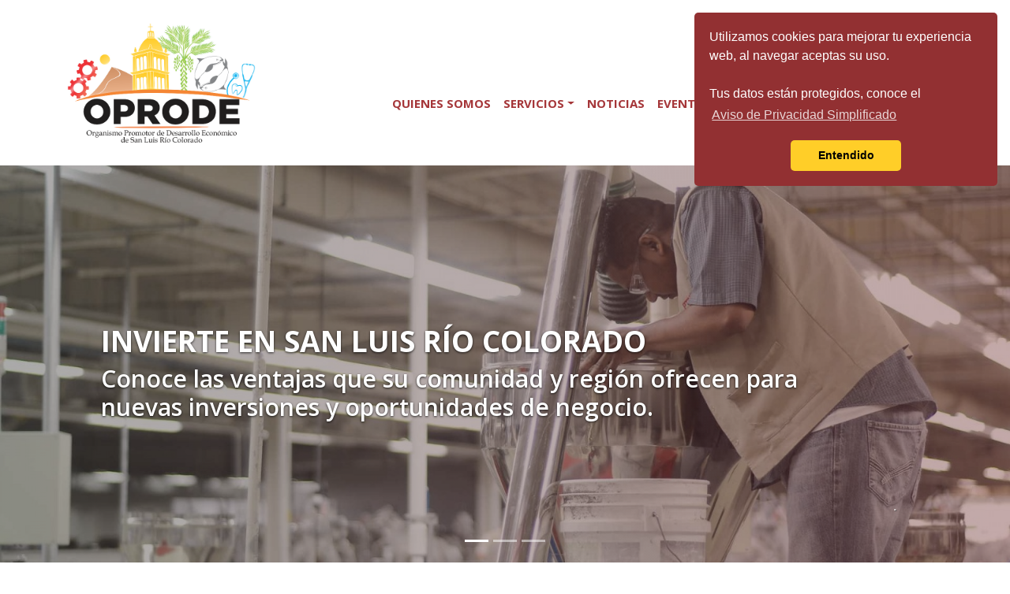

--- FILE ---
content_type: text/html; charset=UTF-8
request_url: http://oprode.gob.mx/
body_size: 27681
content:
    <!DOCTYPE html>
    <!--[if IE 8]><html class="no-js lt-ie9" lang="en"> <![endif]-->
    <!--[if gt IE 8]><!--> <html class="no-js" lang="en"> <!--<![endif]-->

    <head>

        <meta charset="utf-8">
        <meta name="viewport" content="width=device-width, initial-scale=1.0" />

        
        <title> OPRODE - Organismo Promotor de Desarrollo Económico de San Luis Río Colorado</title>
        <meta name="description" content="Conoce como OPRODE se destina a la promoción, retención, expansión y atracción de fuentes de empleo que impulsen el desarrollo económico de San Luis Rio Colorado.">
        <meta name="keywords" content="invierte en san luis rio colorado, inversiones y oportunidades de negocio, OPRODE, organismo promotor, desarrollo economico, san luis rio colorado" />
        <meta name="author" content="OPRODE">

        <meta property="og:type"  content="website">
        <meta property="og:title" content=" OPRODE - Organismo Promotor de Desarrollo Económico de San Luis Río Colorado" />
        <meta property="og:description" content="Conoce como OPRODE se destina a la promoción, retención, expansión y atracción de fuentes de empleo que impulsen el desarrollo económico de San Luis Rio Colorado." />
        <meta property="og:image" content="https://sanluisrc.mx/transparenciaparamunicipales/media/oprode/_blog/slide-1/hero1.jpg" />
        <meta property="og:site_name" content="oprode.gob.mx" />

        <meta name="twitter:card" content="summary">
        <meta name="twitter:title" content=" OPRODE - Organismo Promotor de Desarrollo Económico de San Luis Río Colorado">
        <meta name="twitter:description" content="Conoce como OPRODE se destina a la promoción, retención, expansión y atracción de fuentes de empleo que impulsen el desarrollo económico de San Luis Rio Colorado.">
        <meta name="twitter:image" content="https://sanluisrc.mx/transparenciaparamunicipales/media/oprode/_blog/slide-1/hero1.jpg">
        <!--<meta name="twitter:site" content="@twttrprfile">-->

        <meta property="og:url" content="https://oprode.gob.mx/" />
        <link rel="canonical" href="https://oprode.gob.mx/" />

        <link rel="apple-touch-icon" sizes="180x180" href="https://oprode.gob.mx/favicon/apple-touch-icon.png">
        <link rel="icon" type="image/png" sizes="32x32" href="https://oprode.gob.mx/favicon/favicon-32x32.png">
        <link rel="icon" type="image/png" sizes="16x16" href="https://oprode.gob.mx/favicon/favicon-16x16.png">
        <link rel="manifest" href="https://oprode.gob.mx/favicon/site.webmanifest">
        <link rel="mask-icon" href="https://oprode.gob.mx/favicon/safari-pinned-tab.svg" color="#5bbad5">
        <link rel="shortcut icon" href="https://oprode.gob.mx/favicon/favicon.ico">
        <meta name="msapplication-TileColor" content="#ffffff">
        <meta name="msapplication-config" content="https://oprode.gob.mx/favicon/browserconfig.xml">
        <meta name="theme-color" content="#ffffff">

        <link href="https://oprode.gob.mx/css/bootstrap.min.css" rel="stylesheet">
        <link rel="stylesheet" href="https://use.fontawesome.com/releases/v5.1.1/css/all.css" integrity="sha384-O8whS3fhG2OnA5Kas0Y9l3cfpmYjapjI0E4theH4iuMD+pLhbf6JI0jIMfYcK3yZ" crossorigin="anonymous">
        <link rel="stylesheet" href="https://oprode.gob.mx/css/app.css" />

        <!-- Google Tag Manager --><!--
<script>(function(w,d,s,l,i){w[l]=w[l]||[];w[l].push({'gtm.start':
new Date().getTime(),event:'gtm.js'});var f=d.getElementsByTagName(s)[0],
j=d.createElement(s),dl=l!='dataLayer'?'&l='+l:'';j.async=true;j.src=
'https://www.googletagmanager.com/gtm.js?id='+i+dl;f.parentNode.insertBefore(j,f);
})(window,document,'script','dataLayer','GTM-NCFC6BS');</script> -->
<!-- End Google Tag Manager -->

    </head>


    <body>

        <div class="container">
            <header class="row my-4">
                <div class="col-sm-12 col-md-3 text-center text-md-left">
                    <a href="https://oprode.gob.mx" class="navbar-brand"><img src="https://oprode.gob.mx/img/oprode-logo-header.png" alt="elementocero" class="mr-md-auto img-fluid e0Logo" /></a>
                </div>
                <div class="col-sm-12 col-md-9 text-md-right">
                    <nav class="navbar navbar-expand-lg navbar-light mt-md-2 mt-lg-4">
                        <div class="container justify-content-center">
                            <button class="navbar-toggler collapsed" type="button" data-toggle="collapse" data-target="#navbarToggler1" aria-controls="navbarToggler1" aria-expanded="false" aria-label="Toggle navigation">
                            <span class="navbar-toggler-icon"></span>
                            </button>
                            <div class="navbar-collapse  flex-column  collapse" id="navbarToggler1">
                                <ul id="preNav" class="nav navbar-nav ml-auto text-center pt-1 mt-0 pb-4">

                               
                                    <li class=" px-md-2"><a href="tel:+526535176163">(653) 517 6163</a></li>
                                    <li class=" px-md-2"><a href="https://www.facebook.com/investinsanluis/" target="_blank"><i class="fab fa-facebook-f fa-fw"></i></a></li>
                                </ul>

                                <ul class="nav navbar-nav ml-auto text-center mt-3 mt-md-1">
                                    <li class="nav-item "><a class="nav-link" href="https://oprode.gob.mx/quienes-somos/">QUIENES SOMOS</a></li>
                                    <li class="nav-item dropdown "><a class="nav-link dropdown-toggle" id="navbarDropdownServicios" role="button" data-toggle="dropdown" aria-haspopup="true" aria-expanded="false" href="https://oprode.gob.mx/servicios/">SERVICIOS</a>
                                    <div class="dropdown-menu" aria-labelledby="navbarDropdownServicios">
                               
                            
                                          <a class="dropdown-item" href="https://oprode.gob.mx/servicios/invest-in-san-luis-rio-colorado/">Invest In SLRC</a>
                                          <a class="dropdown-item" href="https://oprode.gob.mx/servicios/fideson/">FIDESON</a>
                                          <a class="dropdown-item " href="https://oprode.gob.mx/resumen-de-trabajo/" >Resumen de Trabajo</a>
                                        </div>
                                    </li>
                                    <li class="nav-item "><a class="nav-link" href="https://oprode.gob.mx/noticias/">NOTICIAS</a></li>
                                    <li class="nav-item "><a class="nav-link" href="https://oprode.gob.mx/eventos/">EVENTOS</a></li>
                                    <li class="nav-item dropdown "><a class="nav-link dropdown-toggle" id="navbarDropdown" role="button" data-toggle="dropdown" aria-haspopup="true" aria-expanded="false" href="#">TRANSPARENCIA</a>
                                        <div class="dropdown-menu" aria-labelledby="navbarDropdown">
                                          <a class="dropdown-item" href="https://oprode.gob.mx/transparencia/informacion-publica-basica/">Información Pública Básica</a>
                                          <a class="dropdown-item" href="https://oprode.gob.mx/transparencia/conac/">CONAC</a>
                                          <a class="dropdown-item" href="https://oprode.gob.mx/transparencia/disciplina-financiera/">Disciplina Financiera</a>
                                        </div>
                                    </li>
                                    <li class="nav-item "><a class="nav-link" href="https://oprode.gob.mx/contacto/">CONTACTO</a></li>
                                </ul>
                            </div>
                        </div>
                    </nav>
                </div>
            </header>
        </div>


    <section id="hero" class="py-0">
        <div id="carouselIndicators" class="carousel slide" data-ride="carousel">
            <ol class="carousel-indicators">
                <li data-target="#carouselIndicators" data-slide-to="0" class="active"></li>
                <li data-target="#carouselIndicators" data-slide-to="1"></li>
                <li data-target="#carouselIndicators" data-slide-to="2"></li>
            </ol>
            <div class="carousel-inner">
                                    <div class="carousel-item active ">
                        <img class="d-block w-100" src="https://sanluisrc.mx/transparenciaparamunicipales/media/oprode/_blog/slide-1/hero1.jpg" alt="Slide 1">
                        <figcaption class="d-none d-sm-block orbit-caption txtcntr">.</figcaption>
                    </div>
                                        <div class="carousel-item ">
                        <img class="d-block w-100" src="https://sanluisrc.mx/transparenciaparamunicipales/media/oprode/_blog/slide-2/hero2.png" alt="Slide 2">
                        <figcaption class="d-none d-sm-block orbit-caption txtcntr">.</figcaption>
                    </div>
                                        <div class="carousel-item ">
                        <img class="d-block w-100" src="https://sanluisrc.mx/transparenciaparamunicipales/media/oprode/_blog/slide-3/hero3.png" alt="Slide 3">
                        <figcaption class="d-none d-sm-block orbit-caption txtcntr">.</figcaption>
                    </div>
                                </div>
            <!--<a class="carousel-control-prev" href="#carouselIndicators" role="button" data-slide="prev">
                <span class="carousel-control-prev-icon" aria-hidden="true"></span>
                <span class="sr-only">Previous</span>
            </a>
            <a class="carousel-control-next" href="#carouselIndicators" role="button" data-slide="next">
                <span class="carousel-control-next-icon" aria-hidden="true"></span>
                <span class="sr-only">Next</span>
            </a>-->
            <div class="carousel-caption d-md-block">
                <h1>INVIERTE EN SAN LUIS RÍO COLORADO</h1>
                <h2>Conoce las ventajas que su comunidad y región ofrecen para nuevas inversiones y oportunidades de negocio.</h2>
            </div>
        </div>
    </section>



    <section class="container py-4">
            <div class="row justify-content-center my-5">
                <div class="col-md-9 text-center">
                    <p class="h1 text-uppercase">Quienes Somos</p>
                    <h3 class="h3 mt-4"><strong>OPRODE</strong> es el Organismo Promotor de Desarrollo Económico de San Luis Rio Colorado.</h3>
                    <p class="h3 mb-4">Nuestro objetivo es la promoción, retención, expansión y atracción de fuentes de empleo que impulsen el desarrollo económico de la ciudad y así contribuir a enriquecer la calidad de vida de su comunidad.</p>
                    <a href="https://oprode.gob.mx/quienes-somos/" class="btn btn-primary">Más sobre OPRODE</a>
                </div>
            </div>
    </section>



     <section id="video" class="darkGray-bg py-5">
         <div class="container">
            <div class="row justify-content-center my-5">
                <div class="col-md-12 text-center">
                    <!--
                    <div class="embed-responsive embed-responsive-16by9">
                      <iframe src="https://www.youtube.com/embed/sMKfJPUrQOM" frameborder="0" allow="accelerometer; autoplay; encrypted-media; gyroscope; picture-in-picture" allowfullscreen></iframe>
                    </div>
                    -->
                    

                    <ul class="nav nav-tabs mb-0" id="myTab" role="tablist">
                        <li class="nav-item">
                            <a class="nav-link style2 active" id="video1-tab" data-toggle="tab" href="#vid1" role="tab" aria-controls="vid1" aria-selected="true"><i class="fab fa-youtube"></i> Turismo Médico</a>
                        </li>
                        <li class="nav-item">
                            <a class="nav-link style2" id="video2-tab" data-toggle="tab" href="#vid2" role="tab" aria-controls="vid2" aria-selected="false"><i class="fab fa-youtube"></i> Foro Binacional</a>
                        </li>
                        <li class="nav-item">
                            <a class="nav-link style2" id="video3-tab" data-toggle="tab" href="#vid3" role="tab" aria-controls="vid3" aria-selected="false"><i class="fab fa-youtube"></i> Promoción</a>
                        </li>
                    </ul>


                    <div class="tab-content" id="myTabContent">
                        <div class="tab-pane fade show active" id="vid1" role="tabpanel" aria-labelledby="video1-tab">
                            <div class="embed-responsive embed-responsive-16by9">
                            <iframe width="560" height="315" src="https://www.youtube.com/embed/1dP6n9sbWWM?controls=0" frameborder="0" allow="accelerometer; autoplay; encrypted-media; gyroscope; picture-in-picture" allowfullscreen></iframe>
                            </div> 
                        </div>

                        <div class="tab-pane fade" id="vid2" role="tabpanel" aria-labelledby="video2-tab">
                           <div class="embed-responsive embed-responsive-16by9">
                            <iframe width="560" height="315" src="https://www.youtube.com/embed/PkkSVfIEaps?controls=0" frameborder="0" allow="accelerometer; autoplay; encrypted-media; gyroscope; picture-in-picture" allowfullscreen></iframe>
                            </div>     
                        </div>

                        <div class="tab-pane fade" id="vid3" role="tabpanel" aria-labelledby="video3-tab">
                           <div class="embed-responsive embed-responsive-16by9">
                            <iframe src="https://www.youtube.com/embed/sMKfJPUrQOM" frameborder="0" allow="accelerometer; autoplay; encrypted-media; gyroscope; picture-in-picture" allowfullscreen></iframe>
                            </div>     
                        </div>
                    </div>


                    
                </div>
            </div>
        </div>
    </section>



    <section class="container pt-4 pb-3">
        <div class="row justify-content-between mt-5 mb-5">
            
            <div class="col-md-12 mb-5 mb-md-0">
                <p class="h4 pb-2"><strong>SERVICIOS</strong></p>
                <div class="card-deck">
                    
                    <div class="card liteGray-bg col-md-6 px-0">
                        <a href="http://oprode.gob.mx/servicios/bolsa-de-trabajo/" class="noFX">
                            <div class="figureBox" style="height:190px;"><img src="http://oprode.gob.mx/img/bolsa-de-trabajo.png" alt="Bolsa de Trabajo" class="card-img-top"></div>
                            <div class="card-body">
                                <p class="mb-1"><span class="h5 card-title font-weight-bold">Bolsa de Trabajo</span></p>
                                <p class="card-text mb-1">Este programa ofrece atención a la población en busca de empleo.</p>
                            </div>
                        </a>
                    </div>
                    
                                            <div class="card liteGray-bg col-md-6 px-0">
                            <a href="https://oprode.gob.mx/servicios/invest-in-san-luis-rio-colorado/" class="noFX"><div class="figureBox" style="height:190px;"><img src="https://sanluisrc.mx/transparenciaparamunicipales/media//oprode/_contenido/invest-in-san-luis-rio-colorado/cover_invest.jpg" alt="Invest In San Luis Río Colorado" class="card-img-top" /></div>                            <div class="card-body">
                                <p class="mb-1"><span class="h5 card-title"><strong>Invest In San Luis Río Colorado</strong></span></p>
                                <p class="card-text mb-2">Invest In es una extensión de OPRODE)&nbsp; que tiene como finalidad promover la inversión en la ciudad.</p>
                            </div>
                            </a>
                        </div>
                                                <div class="card liteGray-bg col-md-6 px-0">
                            <a href="https://oprode.gob.mx/servicios/medical-cluster/" class="noFX"><div class="figureBox" style="height:190px;"><img src="https://sanluisrc.mx/transparenciaparamunicipales/media//oprode/_contenido/medical-cluster/cover_medical-cluster.jpg" alt="Medical Cluster" class="card-img-top" /></div>                            <div class="card-body">
                                <p class="mb-1"><span class="h5 card-title"><strong>Medical Cluster</strong></span></p>
                                <p class="card-text mb-2">Directorio Médico y de actividades económicas de Turismo Médico en San Luis Río Colorado.</p>
                            </div>
                            </a>
                        </div>
                                        </div>
                <p class="pt-4 small text-uppercase font-weight-bold text-center text-md-right"><a href="https://oprode.gob.mx/servicios/">Consulta todos los servicios <i class="fas fa-chevron-right"></i></a></p>
            </div>
            
        </div>
        
        
        <div class="row justify-content-between mt-5 mb-5">
            <div class="col-md-12">
                
                <p class="h4 pb-2"><strong>NOTICIAS Y EVENTOS</strong></p>
                <div class="card-deck">
                                        <div class="card bg-white border-white col-md-6 px-0">
                        <a href="https://oprode.gob.mx/noticias/caso-de-exito-alberto-candelas/" class="noFX"> 
                            <div class="figureBox rounded" style="height:120px;"><img src="https://sanluisrc.mx/transparenciaparamunicipales/media//oprode/_blog/caso-de-exito-alberto-candelas/th_357724500_805857944535325_8068563820038705341_n.jpg" alt="Caso de éxito Alberto Candelas" class="card-img-top" /></div>                            <div class="card-body pt-1 px-0">
                                <p><span class="small text-uppercase text-secondary">05 de Julio de 2023</span><br><span class="h6 card-title">Caso de éxito Alberto Candelas</span></p>
                            </div>
                        </a>
                    </div>
                                        <div class="card bg-white border-white col-md-6 px-0">
                        <a href="https://oprode.gob.mx/noticias/promueve-oprode-creditos-para-pequenos-negocios/" class="noFX"> 
                            <div class="figureBox rounded" style="height:120px;"><img src="https://sanluisrc.mx/transparenciaparamunicipales/media//oprode/_blog/promueve-oprode-creditos-para-pequenos-negocios/th_417aae0b-99f2-44c4-b1dc-5d614661a803.jpg" alt="Promueve OPRODE creditos para pequeños negocios" class="card-img-top" /></div>                            <div class="card-body pt-1 px-0">
                                <p><span class="small text-uppercase text-secondary">05 de Junio de 2023</span><br><span class="h6 card-title">Promueve OPRODE creditos para pequeños negocios</span></p>
                            </div>
                        </a>
                    </div>
                                        <div class="card bg-white border-white col-md-6 px-0">
                        <a href="https://oprode.gob.mx/noticias/registrate-como-expositor-en-la-expo-empleate-2023/" class="noFX"> 
                            <div class="figureBox rounded" style="height:120px;"><img src="https://sanluisrc.mx/transparenciaparamunicipales/media//oprode/_blog/registrate-como-expositor-en-la-expo-empleate-2023/EXPOEMPLEATE INFOGRAFIA.jpg" alt="REGISTRATE COMO EXPOSITOR EN LA EXPO EMPLEÁTE 2023" class="card-img-top" /></div>                            <div class="card-body pt-1 px-0">
                                <p><span class="small text-uppercase text-secondary">03 de Febrero de 2023</span><br><span class="h6 card-title">REGISTRATE COMO EXPOSITOR EN LA EXPO EMPLEÁTE 2023</span></p>
                            </div>
                        </a>
                    </div>
                                        <div class="card bg-white border-white col-md-6 px-0">
                        <a href="https://oprode.gob.mx/noticias/se-realizara--binational-trade-forum--en-yuma-arizona/" class="noFX"> 
                            <div class="figureBox rounded" style="height:120px;"><img src="https://sanluisrc.mx/transparenciaparamunicipales/media//oprode/_blog/se-realizara--binational-trade-forum--en-yuma-arizona/th_83120804_192407608557379_5542944729039110144_n.jpg" alt="Se realizará -Binational Trade Forum- en Yuma Arizona" class="card-img-top" /></div>                            <div class="card-body pt-1 px-0">
                                <p><span class="small text-uppercase text-secondary">17 de Enero de 2020</span><br><span class="h6 card-title">Se realizará -Binational Trade Forum- en Yuma Arizona</span></p>
                            </div>
                        </a>
                    </div>
                                    </div> <!-- card-deck -->
                                <p class="pt-0 text-uppercase small font-weight-bold text-center text-md-right"><a href="https://oprode.gob.mx/noticias/">Consulta más noticias y eventos <i class="fas fa-chevron-right"></i></a></p>
                            </div> <!-- col-12 -->
        </div>
    </section>

    <section id="preFootr" class="mildGray-bg">
        <div class="container mt-0 pt-5">
            <div class="row justify-content-center pt-2">
                <div class="col-sm-12 col-md-4 mb-0 mb-md-5">
                    <p class="h6 mb-3"><strong>NAVEGACIÓN</strong></p>
                    <ul class="cleanList fixMenu">
                        <li class="nav-item active"><a href="https://oprode.gob.mx">Inicio</a></li>
                        <li class="nav-item "><a href="https://oprode.gob.mx/quienes-somos/">Quienes Somos</a></li>
                        <li class="nav-item "><a href="https://oprode.gob.mx/servicios/">Servicios</a></li>
                        <li class="nav-item "><a href="https://oprode.gob.mx/transparencia/">Transparencia</a></li>
                        <li class="nav-item "><a href="https://oprode.gob.mx/contacto/">Contacto</a></li>
                    </ul>
                </div>
                <div class="col-sm-12 col-md-4 mb-5">
                    <p class="h6 mb-3 d-none d-md-block d-lg-block"><strong>&nbsp;</strong></p>
                    <ul class="cleanList fixMenu">
              
                        <li class="nav-item "><a href="https://oprode.gob.mx/noticias/">Noticias</a></li>
                        <li class="nav-item "><a href="https://oprode.gob.mx/eventos/">Eventos</a></li>
                    </ul>
                </div>
                <div class="col-sm-12 col-md-4 mb-5">
                    <p class="h6 mb-3"><strong>CONTÁCTANOS</strong></p>
                    <ul class="cleanList">
                        <li><i class="fas fa-phone fa-fw"></i> <a href="tel:+526535176163">(653) 517 6163</a></li>
                        <li><i class="fas fa-envelope fa-fw"></i> <a href="mailto:oprode@investinsanluisrc.mx">oprode@investinsanluisrc.mx</a></li>
                        <li><i class="fab fa-facebook-f fa-fw"></i> <a href="https://www.facebook.com/investinsanluis/" target="_blank">Síguenos en Facebook</a></li>
                    </ul>
                </div>
                <!--<div class="col-sm-12 col-md-4 mb-5">
                    <div class="card text-center">
                          <div class="card-body">
                            <h5 class="card-title">Invest In San Luis R C</h5>
                            <p class="card-text">Conoce el sitio en el que promovemos las razones para invertir en la ciudad.</p>
                            <a href="#" class="btn btn-primary">Visita investinsanluisrc.mx</a>
                          </div>
                        </div>
                </div>-->
            </div>
        </div>
    </section>


    <footer>
    <div class="container">
        <div class="row py-4">
            <div class="col-sm-12 col-md-1">
                <img src="https://oprode.gob.mx/img/escudosanluis-dorado.png" alt="Ayuntamiento de San Luis Rio Colorado" class="noUnderline" />
            </div>
            <div class="col-sm-12 col-md-10">
                <p class="pt-3"><strong>2026 &copy; OPRODE - Organismo Promotor de Desarrollo Económico de San Luis Río Colorado</strong><br>Callejón Miguel Hidalgo y Costilla entre calles 4 y 5, Colonia Comercial. San Luis R C, Sonora, México.</p>
                <p class=""><strong><a href="https://sanluisrc.gob.mx" class="external-link" target="_blank">XXVIII Ayuntamiento de San Luis Rio Colorado</a></strong></p>
            </div>
            <div class="col-sm-12 col-md-1">
                <a href="http://elementocero.com.mx" target="_blank"><img src="https://oprode.gob.mx/img/elementocero-dorado.png" alt="elementocero" class="noUnderline pt-5" /></a>
            </div>
        </div>
    </div>
    </footer>




    <script src="https://oprode.gob.mx/js/jquery-3.3.1.min.js"></script>
	<!--<script src="https://oprode.gob.mx/js/bootstrap.min.js"></script>-->
    <script src="https://oprode.gob.mx/js/bootstrap.bundle.min.js"></script>

    

    <script>
        $(function () {
            $('[data-toggle="tooltip"]').tooltip()
            $('#boxOne').tooltip('show')
        })
    </script>


    


    <!-- Global site tag (gtag.js) - Google Analytics -->
    <script async src="https://www.googletagmanager.com/gtag/js?id=UA-134156374-1"></script>
    <script>
      window.dataLayer = window.dataLayer || [];
      function gtag(){dataLayer.push(arguments);}
      gtag('js', new Date());

      gtag('config', 'UA-134156374-1');
    </script>


    <script type="text/javascript" src="//s7.addthis.com/js/300/addthis_widget.js#pubid=ra-5cd3355aafa0ae1e"></script>


    <link rel="stylesheet" type="text/css" href="//cdnjs.cloudflare.com/ajax/libs/cookieconsent2/3.0.3/cookieconsent.min.css" />
    <script src="//cdnjs.cloudflare.com/ajax/libs/cookieconsent2/3.0.3/cookieconsent.min.js"></script>
    <script>
    window.addEventListener("load", function(){
    window.cookieconsent.initialise({
      "palette": {
        "popup": {
          "background": "#923032",
            "text": "#fff"
        },
        "button": {
          "background": "#ffce28"
        }
      },
      "theme": "classic",
      "position": "top-right",
      "content": {
        "message": "Utilizamos cookies para mejorar tu experiencia web, al navegar aceptas su uso. <br><br> Tus datos están protegidos, conoce el ",
        "dismiss": "Entendido",
        "link": "Aviso de Privacidad Simplificado",
        "href": "https://sanluisrc.gob.mx/AVISO-PRIVACIDAD-SIMPLIFICADO.pdf"
      },
        cookie: {
            "domain": ".oprode.gob.mx",
            "path": "/",
            "expiryDays": 1
        }
    })});
    </script>



    </body>

    <!-- Google Tag Manager (noscript) -->
    <!--<noscript><iframe src="https://www.googletagmanager.com/ns.html?id=GTM-NCFC6BS"
    height="0" width="0" style="display:none;visibility:hidden"></iframe></noscript>-->
    <!-- End Google Tag Manager (noscript) -->


</html>


--- FILE ---
content_type: text/css
request_url: https://oprode.gob.mx/css/app.css
body_size: 16093
content:
/*
		# Site: OPRODE
		# Date: Enero 2019
		# Author: Oscar Zavher (@srnmrdr)
		# elementocero.com.mx

*/


@import url('https://fonts.googleapis.com/css?family=Open+Sans:400,400i,600,600i,700,700i,800,800i');
@import url("//fonts.googleapis.com/css?family=Libre+Baskerville:400,700,400italic");




body {
    opacity: 1;
    transition: 1s opacity;
}
body.fade-out {
    opacity: 0;
    transition: none;
}






section a, section a p {
    color: #d13838;
    border-bottom: 1px solid transparent;

}

section a:hover {
    text-decoration: none !important;
    color: #d13838;
    border-bottom: 1px solid #d13838;
    box-shadow: inset 0 -2px 0 #d13838;
    color: inherit;
    -webkit-transition: background .15s cubic-bezier(.33,.66,.66,1);
    transition: background .15s cubic-bezier(.33,.66,.66,1);
}


section a:hover p {
    text-decoration: none !important;
    color: #992323;
}


.figureBox { 
    overflow: hidden !important;
    border: 1px solid #dfdfdf;
}

a .figureBox img { 
    transition: all .2s ease-in-out !important;
}
a:hover .figureBox img {  
    transform: scale(1.1) !important;
    overflow: hidden;
} 




section a.noFX {
    border-bottom: 0px solid #d13838 !important;
    box-shadow: inset 0 0 0 #d13838 !important;
}






a.hoverlink {
    background: #fff;
    color: #ff5858;
    border-bottom: 1px solid #ff5858;
    box-shadow: inset 0 -2px 0 #ff5858;
    padding-left: 4px;
    padding-right: 4px;
    -webkit-transition: background .15s cubic-bezier(.33,.66,.66,1);
    transition: background .15s cubic-bezier(.33,.66,.66,1);
    overflow-wrap: break-word;
}
a.hoverlink:hover {
    background: #ff5858;
    color: #fff;
    -webkit-transition: background .15s cubic-bezier(.33,.66,.66,1);
    transition: background .15s cubic-bezier(.33,.66,.66,1);
}









.btn-primary {
    color: #fff;
    background-color: #d13838;
    border-color: #d13838;
}
.btn-primary:hover {
    color: #fff;
    background-color: #ae2828;
    border-color: #ae2828;
}


.btn-primary.disabled, .btn-primary:disabled {
    color: #fff;
    background-color: #eb6464;
    border-color: #eb6464;
}


.btn-link {
    font-weight: 600;
    color: #d13838;
}
.btn-link:hover {
    color: #ae2828;
}

.altLink a:hover {
    color: #fff;
}

.active a {
    color: #d13838 !important;
    cursor: default;
    opacity: 0.7;
    /*pointer-events: none;*/
    border-bottom: 1px solid #d13838 !important;
    box-shadow: inset 0 -1px 0 #d13838 !important;   
}

.active .dropdown-menu a {
    color: #d13838 !important;
    cursor: default;
    opacity: 0.8;
    border-bottom: 1px solid #fff !important;
    box-shadow: inset 0 -1px 0 #fff !important;   
}

.dropdown-menu a:hover {
    background-color: #d13838 !important;
    color: #fff !important; 
}

.center-div {
    position: relative;
    top: 30%;
    transform: perspective(1px) translateY(-50%);
}




    #topBar { 
        background: #ffce28/*a68242*/;
        color: #b83d3f !important;
        text-align: left;
        font: 700 0.938em 'Open Sans', sans-serif !important;
        padding: 0.9em 0.5em .0;
    }
#topBar p { color: #b83d3f !important; }
    #topBar a { 
        color: #923032 !important;
    }
    #topBar a:hover{ 
        color: #b83d3f!important;
        text-decoration: none !important;
    }
    #topBar ul li {
        display: inline-block;
        list-style: inside;
        list-style: none !important;
        padding: 0 0 0 1em;
    }





.navbar-light .navbar-nav .nav-link {
    color: #a53639 !important;
    font-family: 'Open Sans', sans-serif !important;
    font-weight: 700;
    font-size: 0.938em;
}
 .navbar-nav .nav-link:hover, .navbar-light .navbar-nav .nav-link:focus {
  color: #d13838 !important;
     border-bottom: 1px solid #d13838;
    box-shadow: inset 0 -4px 0 #d13838;
}



.navbar-expand-lg .navbar-nav .nav-link {
    margin-right: .5rem;
    margin-left: .5rem;
    padding-right:  0;
    padding-left: 0;
}


header p.title {
    font-size: 1em !important;
    font-weight: 700;
    color: #333 !important;
}




/*  Show dropdown menu on hover */
.dropdown:hover>.dropdown-menu {
  display: block;
}


.dropdown-item {
    color: #a53639 !important;
    font: 600 0.938em 'Open Sans', sans-serif !important;
}




p {
    font-family: 'Open Sans', sans-serif;
    font-weight: 500;
    font-size: 1em;
    line-height: 1.5;
    color: #333;
}



h1, h2, h3, .h1, .h2, .h3 {
   font-family: 'Open Sans', sans-serif !important;
}

h4, h5, h6, .h4, .h5, .h6 {
    font-family: 'Open Sans', sans-serif !important;
    line-height: 1.313;

}



    h1, .h1 {
        font-size: 2.313em;
        font-weight: 700;
        color: #6C2B2B;
    }
    h2, .h2 {
        font-size: 1.875em;
        font-weight: 600;
    }
    h3, .h3 {
        font-size: 1.250em !important;
    }



.small2 {
    font-size: 0.875em;
}


@media (max-width: 575.98px) {
    h1, .h1 {
      font-size: 1.500em;
        font-weight: 700;
    }
    h2, .h2 {
        font-size: 1.250em;
    }
    h3, .h3 {
        font-size: 1em !important;
    }

}




.fixLetterSpacing {
    letter-spacing: -1px;
}




header.home {
    min-height: 15vh;
}
header {
    min-height: 10vh;
}
header img::selection,
header li a::selection {
  color: #ff5858;
  background: #fff;
}



.container p::selection,
.container h2::selection,
.container span::selection,
.container a::selection {
  color: #fff;
  background: #ff5858;
}




h1.bigg {
    font-size: 3.313em !important;
     -ms-word-break: break-all;
     word-break: break-all;
     /* Non standard for WebKit */
     word-break: break-word;
    -webkit-hyphens: auto;
    -moz-hyphens: auto;
    hyphens: auto;
}

.external-link:after { 
    font-family: "Font Awesome 5 Free";
    font-weight: 900;
    font-style: normal; 
    content:'\f35d '; 
    margin-left: 6px;
    vertical-align: initial;
    font-size: 90%;
    display:inline-block;
    opacity: .7;
}
.dropdown-item.external-link:after { 
    font-size: 80%;
    opacity: .7;
}
#preFootr .external-link:after { 
    font-size: 90%;
    opacity: .4;
}




#hero:before {
    border: 1px solid #202020;
    margin-top: 25px;
    margin-left:25px;
    width: 158px;
    height: 158px;
    padding-top:25px;
    -webkit-box-shadow: 0px -4px 3px rgba(50, 50, 50, 0.75);
    -moz-box-shadow:    0px -4px 3px rgba(50, 50, 50, 0.75);
    box-shadow:         0px -4px 3px rgba(50, 50, 50, 0.75);
}



  #hero p::selection  {
    color: #ff5858;
    background: #fff;
  }









.figure-caption {
    font-style: italic;
}

.lead {
    font-size: 1.125rem;
    line-height: 1.5;
}




.darkGray-bg {
    background: #2f2f2f;
} 
.mildGray-bg {
    background: #dfdfdf;
}
.liteGray-bg {
    background: #f1f1f1 /*f9f9f9*/;
} 




.heading-bg {
    background: #4f4f4f/*a53639*/;  /* se cambió de rojo claro a dark gray 080519*/
}
.heading-bg h1 {
    color: #fff;
}



.breadcrumb-item.active {
    color: #fff;
    opacity: .6;
}

.breadcrumb {
    background-color: transparent !important;
    padding: .75rem 1rem .35rem;
    margin-bottom: 0;
}
.breadcrumb-item {
    font-size: 0.750em;
}
.breadcrumb-item a {
    color: #fff !important;
}.breadcrumb-item a:hover {
    border-bottom: 1px solid #fff;
    box-shadow: inset 0 -2px 0 #fff;
}
.breadcrumb-item+.breadcrumb-item::before {
    color: #fff; 
    opacity: .6;
}



footer {
    background: #6C2B2B;
}
footer {
    background: #4a1d1d;
    bottom:0;
}
footer p {
    color: #a68242 !important;
    font-weight: 500 !important;
    font-size: 0.875em !important;
}
footer a {
    color: #b7904a !important;
}


#preFootr i {
    color: #5f5f5f !important;
}
#preFootr li a {
    color: #2f2f2f;
}


#preNav li a {
    color: #4f4f4f !important;
}


@media only screen and (max-width: 40em)     {
     .nav-link {
        display: block;
        padding: .2rem 1rem;
    }
    #preFootr, footer {
        text-align: center;
    }
}



ul.servicesList { 
    padding-left: 0.750em !important; 
}
ul.servicesList li { 
    list-style-type: none; 
    margin-top: .750em;
}


ul.cleanList { 
    padding-left: 0 !important; 
}
ul.cleanList li { 
    list-style-type: none; 
    margin-top: .750em;
}
ul.cleanList.fixMenu li { 
    list-style-type: none; 
    margin-top: .250em;
    font-size: 1em;
}



/* videos tabs @home */
.nav-tabs {
    border-bottom: 1px solid #2f2f2f;
}
.nav-link.style2 {
    opacity:.8;
}
.nav-link.style2:hover {
    background: #e1e1e1;
}
/**/

hr {
    height: 3px;
    margin-bottom: 20px;
    border:0;  background:#ffce28;
}





.card-header {
    background-color: rgba(0, 0, 0, 0.02);
    border-bottom: 1px solid rgba(0,0,0,.025);
}
a .card-title {
    border-bottom: 3px solid transparent;
}
a:hover .card-title {
    color: #d13838;
    border-bottom: 3px solid #d13838;
} 
a .card-text {
    color: #2f2f2f;
}
a:hover .card-text {
    color: #4f4f4f;
}




/***************************************     CAROUSEL      ************************************ */




#hero {
    background: #2f2f2f;  /* fallback for old browsers */
    background: -webkit-linear-gradient(to left, #6C2B2B, #2f2f2f);  /* Chrome 10-25, Safari 5.1-6 */
    background: linear-gradient(to left, #6C2B2B, #2f2f2f); /* W3C, IE 10+/ Edge, Firefox 16+, Chrome 26+, Opera 12+, Safari 7+ */

} 


#hero.page {             /*  AZUL: 80a3b7 */
    background: #2f2f2f;  /* fallback for old browsers */
    background: -webkit-linear-gradient(to bottom, #6C2B2B, #000);  /* Chrome 10-25, Safari 5.1-6 */
    background: linear-gradient(to bottom, #6C2B2B, #000); /* W3C, IE 10+/ Edge, Firefox 16+, Chrome 26+, Opera 12+, Safari 7+ */
} 
#hero.inside .carousel-inner {
    height: 40vh;
}

#hero.inside .carousel-caption {
    bottom: 15% !important;
}



.carousel-item img {
    -webkit-filter: opacity(.60) grayscale(40%) contrast(.99);
    filter: opacity(.60) grayscale(40%) contrast(.99);
    object-fit: cover;
    width: 100%;
    height: 100%;
}

.carousel-item {
    width: 100%;
    height: 100%;
}

.carousel-caption {
    bottom: 30% !important;
    right: 50% !important;
    left: 20% !important;
    text-align: left !important;
    width: 50%;
}
.carousel-caption  {
    text-shadow: 0 1px 3px rgba(0,0,0,0.75);
}
.carousel-caption h1 {
    color: #fff !important;
}




.orbit-caption {
    position: absolute;
    background-color: transparent !important;
    bottom: 30% !important;
    width: auto !important;
    right: 10%;
    padding: 0.5em 1rem;
    margin-bottom: 0;
    color: #fff !important;
    text-transform: uppercase;
    text-shadow: 1px 1px #444;
    font-weight: 600;
    text-align: right !important;
    /* text-shadow: 1px 1px 2px rgba(0, 0, 0, 0.5); */
    opacity: .6;
}



@media only screen and (max-width: 40em)     {
    .carousel-caption {
        left: 5% !important;
        width: 70%;
        bottom: 10% !important;
        left: 10% !important;
    }
}


@media (max-width: 575.98px) {
    .carousel-inner {
        height: 60vh; 
    }
    .carousel-caption {
        bottom: 20% !important;
        right: 15% !important;
        left: 15% !important;
    }
}


@media (max-width: 767.98px) {

}


@media screen and (min-width: 991.98px) , screen and (max-height: 799px) {
    .carousel-inner {
        height: 70vh; 
    }
    .carousel-caption {
        width: 75%;
        bottom: 30% !important;
        left: 10% !important;
    }
    .orbit-caption {
        bottom: 10% !important;
    }
}


@media (min-width: 991.98px) and (min-height: 800px) {
    .carousel-inner {
        height: 80vh; 
    }
    .carousel-caption {
        width: 35%;
    }
    .carousel-caption h1 {
        font-size: 3.5em !important;
    }
    /*#hero.page .carousel-caption {
        left: auto !important
    }*/
    .orbit-caption {
        bottom: 10% !important;
    }
}



/* MISC */

label {
    font-weight: bold;
}





#formBolsaDeTrabajo label {
    color: #666;
    font-weight: 500;
    font-size: 0.875em !important;
    text-transform: uppercase;
    margin-bottom: .1rem;
}




/*
span.dateStamp {
    color: #dfdfdf;
    text-transform: uppercase;
    font-style: normal;
    font-weight: bold;
    text-transform:uppercase !important;
}
span.dateStamp strong {
    font-weight: 700;
    padding-left: 3px;
}
*/

/*****    BOLSA DE TRABAJO    ***************************************************/

/*
form.bolsaDeTrabajo  { margin-bottom: 0 !important; }

.bolsaDeTrabajo input[type="search"],
.bolsaDeTrabajo select {
    background-color: #f7f7f7 !important;
    border: 1px solid #66a3cb;
    font: 500 1.125em 'Open Sans', sans-serif !important;
    color: #1f1f1f  !important;
    display: block;
    margin: 0;
    padding: 9px;
    height: auto !important;    
    width: 100%;
}

.bolsaDeTrabajo select { padding: 9px; }


.bolsaDeTrabajo input[type="search"]:hover,
.bolsaDeTrabajo select:hover {
    background-color: #fff !important;
}

.bolsaDeTrabajo input::-webkit-input-placeholder, textarea::-webkit-input-placeholder { color: #555 !important; font-weight: 500; }
.bolsaDeTrabajo input:-moz-placeholder, textarea:-moz-placeholder { color: #555; font-weight: 500 !important; }

.bolsaDeTrabajo button,
.bolsaDeTrabajo .button { padding: 9px !important; }

*/


ul.vacanteList { list-style:none; padding-top:0; padding-left: 0; margin-left:0; }
ul.vacanteList li {  
    margin-bottom: 1px;
    margin-left: 1px;
    padding: 12px 6px;
    margin-top: 0;
    -webkit-transition: all 0.25s linear; 
    -moz-transition:all 0.25s linear; 
    -o-transition:all 0.25s linear; 
    transition:all 0.25s linear;
}
ul.vacanteList li a:link,
ul.vacanteList li a:visited { text-decoration:none;  }
ul.vacanteList li a:hover { background:none; }
ul.vacanteList li.active {  color:#cc6733  !important;}




ul.vacanteList li .titleVacante a { 
    font: 700 1.125em/1.5 'Libre Baskerville', serif !important;
    color: #4c6f84 !important;
    text-transform: uppercase;
    display: block;
    margin-bottom: 0 !important;
}
ul.vacanteList li .titleVacante a:hover { color: #b32017; }

ul.vacanteList li:hover { 
    background: #fff5d4/*f9f9f9*/;
    -webkit-transition: all 0.25s linear; 
    -moz-transition:all 0.25s linear; 
    -o-transition:all 0.25s linear; 
    transition:all 0.25s linear;
}

ul.vacanteList li.active:hover  { background: none !important; }


/*
ul.vacanteList li p.datestamp {  background:none; border:0; border-right: 3px solid #efefef; padding:0 2px 2px; font-size: 1.125em; line-height:1.5; text-align:center; text-transform:uppercase !important;  }
ul.vacanteList li p.datestamp strong {  color:#c1c1c1; font-weight: 500; font-size: 1.750em;  line-height: 24px;  }
ul.vacanteList li p.datestamp em {  color:#cfcfcf; text-transform:uppercase; font-style:normal;   }
*/

ul.vacanteList li .small a { 
    font: 400 0.938em 'Open Sans', sans-serif !important;
    color: #666 !important;
    display: inline-block !important;
}
ul.vacanteList li .small a:hover {  text-decoration: underline; }

ul.vacanteList li button.opacityTxt {
    opacity: .7;
}



.map-container {
    overflow:hidden;
    padding-bottom: 30.25% /*56.25*/ !important;
    position:relative;
    height:0;
}
.map-container iframe{
    left:0;
    top:0;
    height:100%;
    width:100%;
    position:absolute;
}